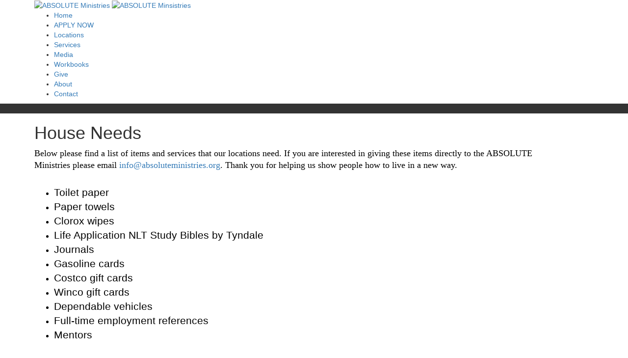

--- FILE ---
content_type: text/html; charset=UTF-8
request_url: https://www.absoluteministries.org/houseneeds
body_size: 22264
content:
<!DOCTYPE html>
<html dir="ltr" lang="en-US">
<head>
<meta http-equiv="content-type" content="text/html; charset=utf-8" />
<meta name="viewport" content="width=device-width, initial-scale=1" />
<title>Christian Transitional Housing Needs - ABSOLUTE</title>
<meta name="description" content="Support ABSOLUTE Ministries by donating essential items like gift cards, Bibles, and vehicles, or offering employment references and mentorship to help change lives." /><meta name="keywords" content="ABSOLUTE Ministries, House Needs" />	
<!-- Google tag (gtag.js) added Dec 17, 2024 -->
<script async src="https://www.googletagmanager.com/gtag/js?id=G-66FMHLMENJ"></script>
<script>
  window.dataLayer = window.dataLayer || [];
  function gtag(){dataLayer.push(arguments);}
  gtag('js', new Date());

  gtag('config', 'G-66FMHLMENJ');
</script>


	<script type="text/javascript">
	
	  var _gaq = _gaq || [];
	  _gaq.push(['_setAccount', 'UA-6224492-23']);
	  _gaq.push(['_trackPageview']);
	
	  (function() {
	    var ga = document.createElement('script'); ga.type = 'text/javascript'; ga.async = true;
	    ga.src = ('https:' == document.location.protocol ? 'https://ssl' : 'http://www') + '.google-analytics.com/ga.js';
	    var s = document.getElementsByTagName('script')[0]; s.parentNode.insertBefore(ga, s);
	  })();
	
	</script>
	
	<!-- Google tag (gtag.js) --> <script async src="https://www.googletagmanager.com/gtag/js?id=AW-848414695"></script> <script> window.dataLayer = window.dataLayer || []; function gtag(){dataLayer.push(arguments);} gtag('js', new Date()); gtag('config', 'AW-848414695'); </script>

	
	<meta property="og:type" content="article" />
	<meta property="og:title" content="House Needs" />
	<meta property="twitter:title" content="House Needs" />
	<meta property="og:url" content="https://www.absoluteministries.org/houseneeds" />
	<meta property="twitter:url" content="https://www.absoluteministries.org/houseneeds" />
	
		<meta property="og:description" content="Support ABSOLUTE Ministries by donating essential items like gift cards, Bibles, and vehicles, or offering employment references and mentorship to help change lives." />
	<meta property="twitter:description" content="Support ABSOLUTE Ministries by donating essential items like gift cards, Bibles, and vehicles, or offering employment references and mentorship to help change lives." />
		
	
	<!-- Stylesheets
	============================================= -->
	<link href="https://fonts.googleapis.com/css?family=Lato:300,400,400italic,600,700|Raleway:300,400,500,600,700|Crete+Round:400italic" rel="stylesheet" type="text/css" />
		<link rel="stylesheet" href="https://maxcdn.bootstrapcdn.com/bootstrap/3.4.1/css/bootstrap.min.css">
	<link rel="stylesheet" href="/css/style.css" type="text/css" />
	<link rel="stylesheet" href="/css/swiper.css" type="text/css" />
	<link rel="stylesheet" href="/css/dark.css" type="text/css" />
	<link rel="stylesheet" href="/css/font-icons.css" type="text/css" />
	<link rel="stylesheet" href="/css/animate.css" type="text/css" />
	<link rel="stylesheet" href="/css/magnific-popup.css" type="text/css" />
	<link rel="stylesheet" href="/css/responsive.css" type="text/css" />
	<link rel="stylesheet" href="/css/custom.css" type="text/css" />
	
	

	
		<!-- Add fancyBox main JS and CSS files -->
	<link rel="stylesheet" type="text/css" href="/fancybox/jquery.fancybox.css?v=2.1.5" media="screen" />
		<link rel="stylesheet" href="/css/font-awesome/css/font-awesome.min.css">

	<link rel="shortcut icon" href="/images/favicon.ico" type="image/x-icon" />
	<link rel="icon" href="/images/favicon.ico" type="image/x-icon" />

<!-- Facebook Pixel Code -->
<script>
!function(f,b,e,v,n,t,s)
{if(f.fbq)return;n=f.fbq=function(){n.callMethod?
n.callMethod.apply(n,arguments):n.queue.push(arguments)};
if(!f._fbq)f._fbq=n;n.push=n;n.loaded=!0;n.version='2.0';
n.queue=[];t=b.createElement(e);t.async=!0;
t.src=v;s=b.getElementsByTagName(e)[0];
s.parentNode.insertBefore(t,s)}(window, document,'script',
'https://connect.facebook.net/en_US/fbevents.js');
fbq('init', '');
fbq('track', 'PageView');
</script>
<noscript><img height="1" width="1" style="display:none"
src="https://www.facebook.com/tr?id=903113386818250&ev=PageView&noscript=1"
/></noscript>
<!-- End Facebook Pixel Code --></head>

<body class="stretched no-transition">

	<!-- Document Wrapper
	============================================= -->
	<div id="wrapper" class="clearfix">

		<!-- Header
		============================================= -->
		<header id="header" class="full-header no-print">
			<div id="header-wrap">
				<div class="container clearfix">
					<div id="primary-menu-trigger" style="z-index: 100000 !important;"><i class="icon-reorder"></i></div>

					<!-- Logo
					============================================= -->
					<div id="logo">
						<a href="/" class="standard-logo" data-dark-logo="/images/logo.png"><img src="/images/logo.png" alt="ABSOLUTE Ministries"></a>
						<a href="/" class="retina-logo" data-dark-logo="/images/logo.png"><img src="/images/logo.png" alt="ABSOLUTE Minsistries"></a>
					</div><!-- #logo end -->

					<!-- Primary Navigation
					============================================= -->
					<nav id="primary-menu">

						<ul>
														<li><a href="/" class="c-toggler">Home<span class="c-arrow"></span></a></li>
																<li><a href="https://form.jotform.com/92326797216162" class="c-toggler" target="_blank">APPLY NOW<span class="c-arrow"></span></a></li>
																<li><a href="#" class="c-toggler">Locations<span class="c-arrow"></span></a>									<ul>
																		<li><a href="/mens-lake-tapps-wa">Men's Homes 1-6 (Lake Tapps, WA)<span class="c-arrow"></span></a></li>
																		<li><a href="/womenshouse">Women's Homes 1-4 (Spanaway, WA)<span class="c-arrow"></span></a></li>
																		<li><a href="/womens-house-in-south-hill-wa">Women's Home (South Hill, WA)<span class="c-arrow"></span></a></li>
																		<li><a href="/mens-house-in-coeur-d-alene-id">Men's Homes 1-2 (CDA. ID)<span class="c-arrow"></span></a></li>
																		<li><a href="/cdawomen">Women's Homes 1-2 (CDA, ID)<span class="c-arrow"></span></a></li>
																	</ul>
								</li>
																<li><a href="#" class="c-toggler">Services<span class="c-arrow"></span></a>									<ul>
																		<li><a href="/the-house">Life Housing<span class="c-arrow"></span></a></li>
																		<li><a href="/families">"Hope Heals, Support for Families of Addicts"<span class="c-arrow"></span></a></li>
																	</ul>
								</li>
																<li><a href="/media">Media<span class="c-arrow"></span></a></li>
																<li><a href="/resources/memberworkbook">Workbooks<span class="c-arrow"></span></a></li>
																<li><a href="#" class="c-toggler">Give<span class="c-arrow"></span></a>									<ul>
																		<li><a href="/give-online">Donate<span class="c-arrow"></span></a></li>
																		<li><a href="/make-payment">Pay for Application or Tuition<span class="c-arrow"></span></a></li>
																		<li><a href="https://absoluteministries25.itemorder.com/shop/home/" class="c-toggler" target="_blank">Clothing E-Store<span class="c-arrow"></span></a></li>
																		<li><a href="/mentoring-is-being-an-intentional-friend">Mentor<span class="c-arrow"></span></a></li>
																		<li><a href="/volunteer">Volunteer<span class="c-arrow"></span></a></li>
																	</ul>
								</li>
																<li><a href="#" class="c-toggler">About<span class="c-arrow"></span></a>									<ul>
																		<li><a href="/vision-mission-and-values">Vision & Mission<span class="c-arrow"></span></a></li>
																		<li><a href="/the-story">How It All Started<span class="c-arrow"></span></a></li>
																		<li><a href="/absolute-staff-members">Our Team<span class="c-arrow"></span></a></li>
																		<li><a href="/absolute-board-members">Board of Directors<span class="c-arrow"></span></a></li>
																		<li><a href="/startinganabsolutecommunity">Starting an ABSOLUTE Site<span class="c-arrow"></span></a></li>
																		<li><a href="/memberstorys">Member Stories<span class="c-arrow"></span></a></li>
																		<li><a href="/the-absolute-life">Newsletter Updates<span class="c-arrow"></span></a></li>
																	</ul>
								</li>
																<li><a href="/contact-us">Contact<span class="c-arrow"></span></a></li>
											
						</ul>



						
					</nav><!-- #primary-menu end -->

				</div>

			</div>

		</header><!-- #header end -->		<section class="no-print" id="page-title" style="background-image: url(/images/banners/mountain-banner.jpg); background-position: center top; background-repeat: no-repeat; background-color: #333333;">
	<div class="section-banner container clearfix">

		<h3></h3>
		<span class="section-banner-subtext mobile_modify"></span>

	</div>
</section>
		<!-- Content
		============================================= -->
	
		<section id="content">

			<div class="content-wrap">

				<div class="container clearfix">
					<!-- Post Content
					============================================= -->
					<div class="nobottommargin clearfix">

						<div class="single-post nobottommargin">

							<!-- Single Post
							============================================= -->
							<div class="entry clearfix">
								<!-- Entry Content
								============================================= -->
								<div class="entry-content notopmargin nobottommargin content">
									        <h1>House Needs</h1>
	<p dir="ltr" style="font: 400 16px/1.38 Times New Roman; text-align: left; color: rgb(0, 0, 0); text-transform: none; text-indent: 0px; letter-spacing: normal; text-decoration: none; margin-top: 0pt; margin-bottom: 0pt; word-spacing: 0px; white-space: normal; orphans: 2; font-size-adjust: none; font-stretch: normal; -webkit-text-stroke-width: 0px;"><span style="font-size:18px;">Below please find a list of items and services that our locations need. If you are interested in giving these items directly to the ABSOLUTE Ministries&nbsp;please email <a href="mailto:info@absoluteministries.org">info@absoluteministries.org</a>. Thank you for helping us&nbsp;show people how to live in a new way.</span></p>

<p dir="ltr">&nbsp;</p>

<ul dir="ltr">
	<li style="font: 400 16px/1.38 Times New Roman; text-align: left; color: rgb(0, 0, 0); text-transform: none; text-indent: 0px; letter-spacing: normal; text-decoration: none; margin-top: 0pt; margin-bottom: 0pt; word-spacing: 0px; white-space: normal; orphans: 2; font-size-adjust: none; font-stretch: normal; -webkit-text-stroke-width: 0px;"><span style="background-color: transparent; color: rgb(0, 0, 0); font-family: Arial; font-size: 16pt; font-style: normal; font-variant: normal; font-weight: 400; text-decoration: none; vertical-align: baseline; white-space: pre-wrap;">Toilet paper</span></li>
	<li style="font: 400 16px/1.38 Times New Roman; text-align: left; color: rgb(0, 0, 0); text-transform: none; text-indent: 0px; letter-spacing: normal; text-decoration: none; margin-top: 0pt; margin-bottom: 0pt; word-spacing: 0px; white-space: normal; orphans: 2; font-size-adjust: none; font-stretch: normal; -webkit-text-stroke-width: 0px;"><span style="background-color: transparent; color: rgb(0, 0, 0); font-family: Arial; font-size: 16pt; font-style: normal; font-variant: normal; font-weight: 400; text-decoration: none; vertical-align: baseline; white-space: pre-wrap;">Paper towels</span></li>
	<li style="font: 400 16px/1.38 Times New Roman; text-align: left; color: rgb(0, 0, 0); text-transform: none; text-indent: 0px; letter-spacing: normal; text-decoration: none; margin-top: 0pt; margin-bottom: 0pt; word-spacing: 0px; white-space: normal; orphans: 2; font-size-adjust: none; font-stretch: normal; -webkit-text-stroke-width: 0px;"><span style="background-color: transparent; color: rgb(0, 0, 0); font-family: Arial; font-size: 16pt; font-style: normal; font-variant: normal; font-weight: 400; text-decoration: none; vertical-align: baseline; white-space: pre-wrap;">Clorox wipes </span></li>
	<li style="font: 400 16px/1.38 Times New Roman; text-align: left; color: rgb(0, 0, 0); text-transform: none; text-indent: 0px; letter-spacing: normal; text-decoration: none; margin-top: 0pt; margin-bottom: 0pt; word-spacing: 0px; white-space: normal; orphans: 2; font-size-adjust: none; font-stretch: normal; -webkit-text-stroke-width: 0px;"><span style="background-color: transparent; color: rgb(0, 0, 0); font-family: Arial; font-size: 16pt; font-style: normal; font-variant: normal; font-weight: 400; text-decoration: none; vertical-align: baseline; white-space: pre-wrap;">Life Application NLT Study Bibles by Tyndale </span></li>
	<li style="font: 400 16px/1.38 Times New Roman; text-align: left; color: rgb(0, 0, 0); text-transform: none; text-indent: 0px; letter-spacing: normal; text-decoration: none; margin-top: 0pt; margin-bottom: 0pt; word-spacing: 0px; white-space: normal; orphans: 2; font-size-adjust: none; font-stretch: normal; -webkit-text-stroke-width: 0px;"><span style="background-color: transparent; color: rgb(0, 0, 0); font-family: Arial; font-size: 16pt; font-style: normal; font-variant: normal; font-weight: 400; text-decoration: none; vertical-align: baseline; white-space: pre-wrap;">Journals </span></li>
	<li style="font: 400 16px/1.38 Times New Roman; text-align: left; color: rgb(0, 0, 0); text-transform: none; text-indent: 0px; letter-spacing: normal; text-decoration: none; margin-top: 0pt; margin-bottom: 0pt; word-spacing: 0px; white-space: normal; orphans: 2; font-size-adjust: none; font-stretch: normal; -webkit-text-stroke-width: 0px;"><span style="background-color: transparent; color: rgb(0, 0, 0); font-family: Arial; font-size: 16pt; font-style: normal; font-variant: normal; font-weight: 400; text-decoration: none; vertical-align: baseline; white-space: pre-wrap;">Gasoline cards</span></li>
	<li style="font: 400 16px/1.38 Times New Roman; text-align: left; color: rgb(0, 0, 0); text-transform: none; text-indent: 0px; letter-spacing: normal; text-decoration: none; margin-top: 0pt; margin-bottom: 0pt; word-spacing: 0px; white-space: normal; orphans: 2; font-size-adjust: none; font-stretch: normal; -webkit-text-stroke-width: 0px;"><span style="background-color: transparent; color: rgb(0, 0, 0); font-family: Arial; font-size: 16pt; font-style: normal; font-variant: normal; font-weight: 400; text-decoration: none; vertical-align: baseline; white-space: pre-wrap;">Costco gift cards</span></li>
	<li style="font: 400 16px/1.38 Times New Roman; text-align: left; color: rgb(0, 0, 0); text-transform: none; text-indent: 0px; letter-spacing: normal; text-decoration: none; margin-top: 0pt; margin-bottom: 0pt; word-spacing: 0px; white-space: normal; orphans: 2; font-size-adjust: none; font-stretch: normal; -webkit-text-stroke-width: 0px;"><span style="background-color: transparent; color: rgb(0, 0, 0); font-family: Arial; font-size: 16pt; font-style: normal; font-variant: normal; font-weight: 400; text-decoration: none; vertical-align: baseline; white-space: pre-wrap;">Winco gift cards</span></li>
	<li style="font: 400 16px/1.38 Times New Roman; text-align: left; color: rgb(0, 0, 0); text-transform: none; text-indent: 0px; letter-spacing: normal; text-decoration: none; margin-top: 0pt; margin-bottom: 0pt; word-spacing: 0px; white-space: normal; orphans: 2; font-size-adjust: none; font-stretch: normal; -webkit-text-stroke-width: 0px;"><span style="background-color: transparent; color: rgb(0, 0, 0); font-family: Arial; font-size: 16pt; font-style: normal; font-variant: normal; font-weight: 400; text-decoration: none; vertical-align: baseline; white-space: pre-wrap;">Dependable vehicles</span></li>
	<li style="font: 400 16px/1.38 Times New Roman; text-align: left; color: rgb(0, 0, 0); text-transform: none; text-indent: 0px; letter-spacing: normal; text-decoration: none; margin-top: 0pt; margin-bottom: 0pt; word-spacing: 0px; white-space: normal; orphans: 2; font-size-adjust: none; font-stretch: normal; -webkit-text-stroke-width: 0px;"><span style="background-color: transparent; color: rgb(0, 0, 0); font-family: Arial; font-size: 16pt; font-style: normal; font-variant: normal; font-weight: 400; text-decoration: none; vertical-align: baseline; white-space: pre-wrap;">Full-time employment references</span></li>
	<li style="font: 400 16px/1.38 Times New Roman; text-align: left; color: rgb(0, 0, 0); text-transform: none; text-indent: 0px; letter-spacing: normal; text-decoration: none; margin-top: 0pt; margin-bottom: 0pt; word-spacing: 0px; white-space: normal; orphans: 2; font-size-adjust: none; font-stretch: normal; -webkit-text-stroke-width: 0px;"><span style="background-color: transparent; color: rgb(0, 0, 0); font-family: Arial; font-size: 16pt; font-style: normal; font-variant: normal; font-weight: 400; text-decoration: none; vertical-align: baseline; white-space: pre-wrap;">Mentors</span></li>
</ul>

<p>&nbsp;</p>

<p>&nbsp;</p><!-- Portfolio Gallery Grid -->
<div class="clearfix" data-lightbox="gallery">
        
</div>
<!-- End Portfolio Gallery Grid -->
									

								</div>
							</div><!-- .entry end -->

						</div>
					</div><!-- .postcontent end -->
					
				</div>
				
							</div>
		</section><!-- #content end -->

		<!-- Footer
		============================================= -->
		<footer id="footer" class="dark no-print">

			<div class="container">

				<!-- Footer Widgets
				============================================= -->
				<div class="footer-widgets-wrap clearfix">
					<div class="col_two_third">
						<div class="col_two_third">
							<div class="widget clearfix">
								<img src="/images/absolute-dark2.png" alt="ABSOLUTE Ministries" class="footer-logo">
							</div>
							
							<div class="row">
								<div class="col-xs-6 clearfix bottommargin-sm">
									<a href="https://www.facebook.com/ABSOLUTEMinistries/" class="social-icon si-dark si-colored si-facebook nobottommargin" style="margin-right: 10px;">
										<i class="icon-facebook"></i>
										<i class="icon-facebook"></i>
									</a>
									<a href="https://www.facebook.com/ABSOLUTEMinistries/" target="_blank"><small style="display: block; margin-top: 3px;"><strong>Like us</strong><br>on Facebook</small></a>
								</div>
								<div class="col-xs-6 clearfix bottommargin-sm">
									<a href="https://twitter.com/ABSOLUTEHouse" target="_blank" class="social-icon si-dark si-colored si-twitter nobottommargin" style="margin-right: 10px;">
										<i class="icon-twitter"></i>
										<i class="icon-twitter"></i>
									</a>
									<a href="https://twitter.com/ABSOLUTEHouse" target="_blank"><small style="display: block; margin-top: 3px;"><strong>Follow us</strong><br>on Twitter</small></a>
								</div>

								<div class="col-xs-6 clearfix">
									<a href="https://www.youtube.com/user/ABSOLUTEHousing" target="_blank" class="social-icon si-dark si-colored si-youtube nobottommargin" style="margin-right: 10px;">
										<i class="icon-youtube"></i>
										<i class="icon-youtube"></i>
									</a>
									<a href="https://www.youtube.com/user/ABSOLUTEHousing" target="_blank"><small style="display: block; margin-top: 3px;"><strong>Watch us</strong><br>on YouTube</small></a>
								</div>
								
								<div class="col-xs-6 clearfix">
									<a href="https://www.instagram.com/absoluteministries/" target="_blank" class="social-icon si-dark si-colored si-instagram nobottommargin" style="margin-right: 10px;">
										<i class="icon-instagram"></i>
										<i class="icon-instagram"></i>
									</a>
									<a href="https://www.instagram.com/absoluteministries/" target="_blank"><small style="display: block; margin-top: 3px;"><strong>Follow us</strong><br>on Instagram</small></a>
								</div>

							</div>
							
						</div>

						<div class="col_one_third col_last">
							<div class="widget widget_links clearfix">
								<h4>Helpful Links</h4>
								<ul>
																	<li><a href="/" class="c-toggler">Home<span class="c-arrow"></span></a></li>
																	<li><a href="/locations">Locations<span class="c-arrow"></span></a></li>
																	<li><a href="/give-online">Donate<span class="c-arrow"></span></a></li>
																	<li><a href="/contact-us">Contact Us<span class="c-arrow"></span></a></li>
																	<li><a href="/make-payment">Make Payment<span class="c-arrow"></span></a></li>
																	<li><a href="/myaccount" class="c-toggler">My Account<span class="c-arrow"></span></a></li>
																	<li><a href="/mentoring-is-being-an-intentional-friend">Mentors<span class="c-arrow"></span></a></li>
																	<li><a href="/privacy-policy">Privacy Policy<span class="c-arrow"></span></a></li>
																</ul>
							</div>
						</div>
					</div>
					
					
					<div class="col_one_third col_last">
						<div class="widget clearfix mt-4" style="margin-top: 30px;">
						
						</div>

					</div>
				
				</div><!-- .footer-widgets-wrap end -->
							</div>

			<!-- Copyrights
			============================================= -->
			<div id="copyrights">

				<div class="container clearfix">

					<div class="col_half">
						&copy; 2026 ABSOLUTE Ministries. All Rights Reserved.<br>
											</div>

					<div class="col_half col_last tright">
										</div>

				</div>

			</div><!-- #copyrights end -->

		</footer><!-- #footer end -->	</div><!-- #wrapper end -->
	<!-- Go To Top
	============================================= -->
	<div id="gotoTop" class="icon-angle-up"></div>
	
	<!-- External JavaScripts
	============================================= -->
		<script src="https://ajax.googleapis.com/ajax/libs/jquery/3.4.1/jquery.min.js"></script>
  <script src="https://maxcdn.bootstrapcdn.com/bootstrap/3.4.1/js/bootstrap.min.js"></script>
		<script type="text/javascript" src="/js/plugins.js"></script>

	<!-- Footer Scripts
	============================================= -->
	<script type="text/javascript" src="/js/functions.js"></script>

	

</body>
</html>